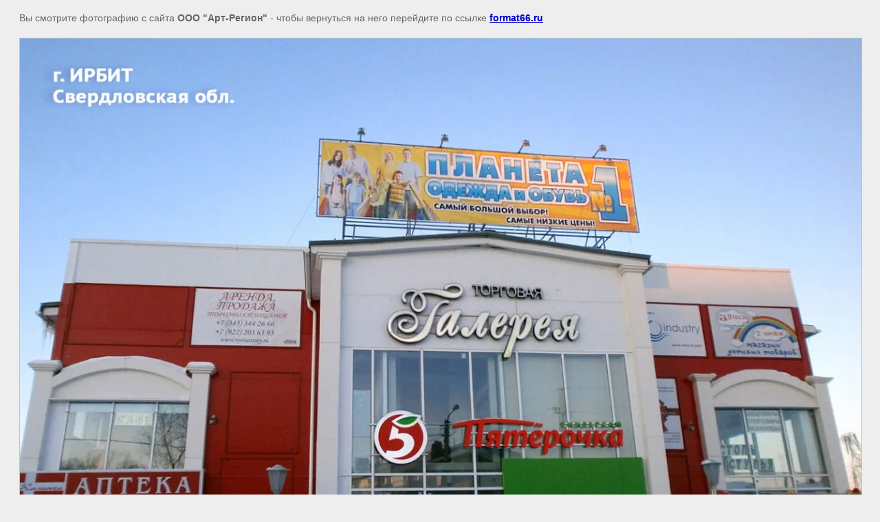

--- FILE ---
content_type: text/javascript
request_url: http://counter.megagroup.ru/08505bff14e570e19140bc2bd486029a.js?r=&s=1280*720*24&u=http%3A%2F%2Fformat66.ru%2Fnashi-raboty%2Fimage%2F11747409&t=%7C%20%D0%9D%D0%90%D0%A8%D0%98%20%D0%A0%D0%90%D0%91%D0%9E%D0%A2%D0%AB&fv=0,0&en=1&rld=0&fr=0&callback=_sntnl1768887040613&1768887040613
body_size: 196
content:
//:1
_sntnl1768887040613({date:"Tue, 20 Jan 2026 05:30:40 GMT", res:"1"})